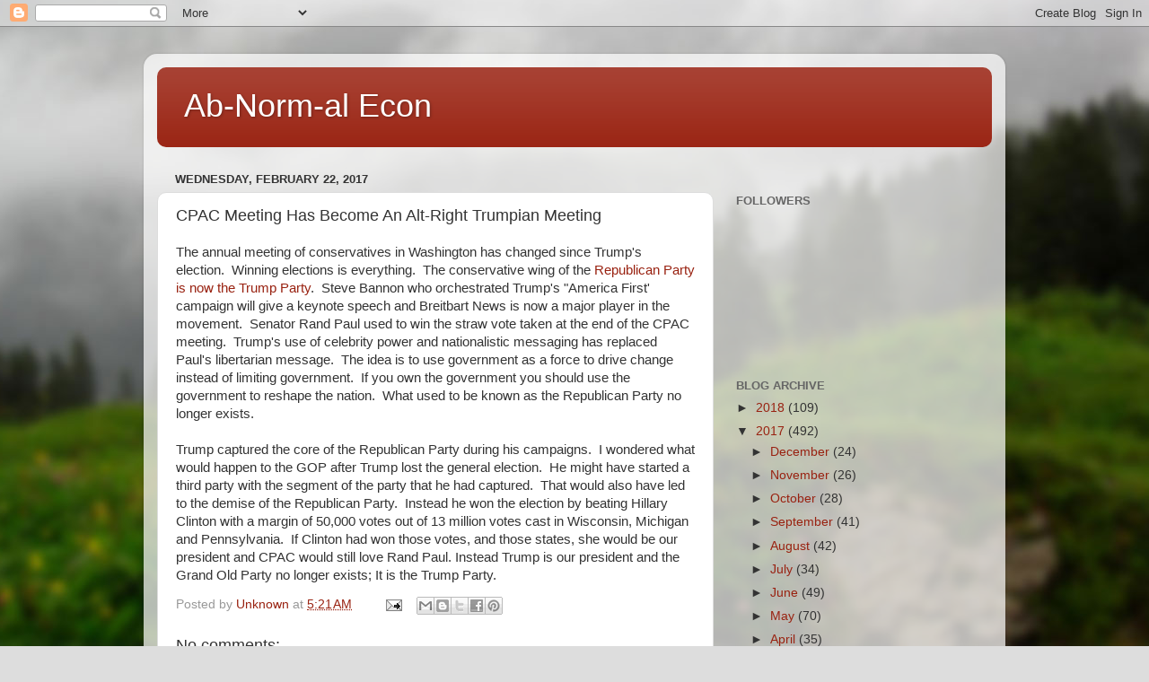

--- FILE ---
content_type: text/html; charset=UTF-8
request_url: https://abnormalecon.blogspot.com/b/stats?style=BLACK_TRANSPARENT&timeRange=ALL_TIME&token=APq4FmBX8QE4JCUSWQDFDw1I4GAEAeD8nu2RzCyDtVYP2Wg95D_p2r75pJEH4OOteSEdd-LrWr6janQRKHBV__HAoh2nQCj6BA
body_size: -18
content:
{"total":1162416,"sparklineOptions":{"backgroundColor":{"fillOpacity":0.1,"fill":"#000000"},"series":[{"areaOpacity":0.3,"color":"#202020"}]},"sparklineData":[[0,1],[1,1],[2,1],[3,3],[4,4],[5,1],[6,2],[7,44],[8,34],[9,36],[10,75],[11,30],[12,15],[13,5],[14,4],[15,8],[16,28],[17,32],[18,57],[19,26],[20,16],[21,43],[22,100],[23,28],[24,14],[25,5],[26,57],[27,26],[28,43],[29,15]],"nextTickMs":257142}